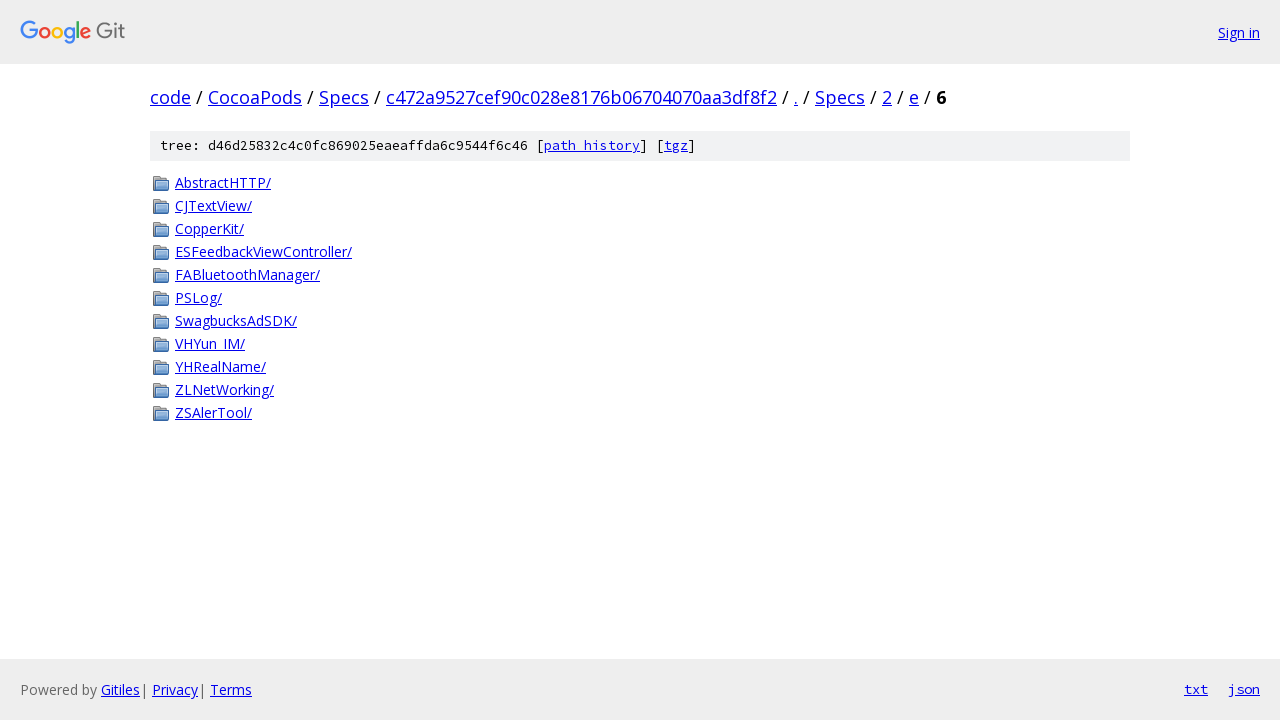

--- FILE ---
content_type: text/html; charset=utf-8
request_url: https://code.googlesource.com/CocoaPods/Specs/+/c472a9527cef90c028e8176b06704070aa3df8f2/Specs/2/e/6?autodive=0%2F%2F%2F/
body_size: 968
content:
<!DOCTYPE html><html lang="en"><head><meta charset="utf-8"><meta name="viewport" content="width=device-width, initial-scale=1"><title>Specs/2/e/6 - CocoaPods/Specs - Git at Google</title><link rel="stylesheet" type="text/css" href="/+static/base.css"><!-- default customHeadTagPart --></head><body class="Site"><header class="Site-header"><div class="Header"><a class="Header-image" href="/"><img src="//www.gstatic.com/images/branding/lockups/2x/lockup_git_color_108x24dp.png" width="108" height="24" alt="Google Git"></a><div class="Header-menu"> <a class="Header-menuItem" href="https://accounts.google.com/AccountChooser?faa=1&amp;continue=https://code.googlesource.com/login/CocoaPods/Specs/%2B/c472a9527cef90c028e8176b06704070aa3df8f2/Specs/2/e/6?autodive%3D0%252F%252F%252F%252F">Sign in</a> </div></div></header><div class="Site-content"><div class="Container "><div class="Breadcrumbs"><a class="Breadcrumbs-crumb" href="/?format=HTML">code</a> / <a class="Breadcrumbs-crumb" href="/CocoaPods/">CocoaPods</a> / <a class="Breadcrumbs-crumb" href="/CocoaPods/Specs/">Specs</a> / <a class="Breadcrumbs-crumb" href="/CocoaPods/Specs/+/c472a9527cef90c028e8176b06704070aa3df8f2">c472a9527cef90c028e8176b06704070aa3df8f2</a> / <a class="Breadcrumbs-crumb" href="/CocoaPods/Specs/+/c472a9527cef90c028e8176b06704070aa3df8f2/?autodive=0%2F%2F%2F%2F">.</a> / <a class="Breadcrumbs-crumb" href="/CocoaPods/Specs/+/c472a9527cef90c028e8176b06704070aa3df8f2/Specs?autodive=0%2F%2F%2F%2F">Specs</a> / <a class="Breadcrumbs-crumb" href="/CocoaPods/Specs/+/c472a9527cef90c028e8176b06704070aa3df8f2/Specs/2?autodive=0%2F%2F%2F%2F">2</a> / <a class="Breadcrumbs-crumb" href="/CocoaPods/Specs/+/c472a9527cef90c028e8176b06704070aa3df8f2/Specs/2/e?autodive=0%2F%2F%2F%2F">e</a> / <span class="Breadcrumbs-crumb">6</span></div><div class="TreeDetail"><div class="u-sha1 u-monospace TreeDetail-sha1">tree: d46d25832c4c0fc869025eaeaffda6c9544f6c46 [<a href="/CocoaPods/Specs/+log/c472a9527cef90c028e8176b06704070aa3df8f2/Specs/2/e/6">path history</a>] <span>[<a href="/CocoaPods/Specs/+archive/c472a9527cef90c028e8176b06704070aa3df8f2/Specs/2/e/6.tar.gz">tgz</a>]</span></div><ol class="FileList"><li class="FileList-item FileList-item--gitTree" title="Tree - AbstractHTTP/"><a class="FileList-itemLink" href="/CocoaPods/Specs/+/c472a9527cef90c028e8176b06704070aa3df8f2/Specs/2/e/6/AbstractHTTP?autodive=0%2F%2F%2F%2F/">AbstractHTTP/</a></li><li class="FileList-item FileList-item--gitTree" title="Tree - CJTextView/"><a class="FileList-itemLink" href="/CocoaPods/Specs/+/c472a9527cef90c028e8176b06704070aa3df8f2/Specs/2/e/6/CJTextView?autodive=0%2F%2F%2F%2F/">CJTextView/</a></li><li class="FileList-item FileList-item--gitTree" title="Tree - CopperKit/"><a class="FileList-itemLink" href="/CocoaPods/Specs/+/c472a9527cef90c028e8176b06704070aa3df8f2/Specs/2/e/6/CopperKit?autodive=0%2F%2F%2F%2F/">CopperKit/</a></li><li class="FileList-item FileList-item--gitTree" title="Tree - ESFeedbackViewController/"><a class="FileList-itemLink" href="/CocoaPods/Specs/+/c472a9527cef90c028e8176b06704070aa3df8f2/Specs/2/e/6/ESFeedbackViewController?autodive=0%2F%2F%2F%2F/">ESFeedbackViewController/</a></li><li class="FileList-item FileList-item--gitTree" title="Tree - FABluetoothManager/"><a class="FileList-itemLink" href="/CocoaPods/Specs/+/c472a9527cef90c028e8176b06704070aa3df8f2/Specs/2/e/6/FABluetoothManager?autodive=0%2F%2F%2F%2F/">FABluetoothManager/</a></li><li class="FileList-item FileList-item--gitTree" title="Tree - PSLog/"><a class="FileList-itemLink" href="/CocoaPods/Specs/+/c472a9527cef90c028e8176b06704070aa3df8f2/Specs/2/e/6/PSLog?autodive=0%2F%2F%2F%2F/">PSLog/</a></li><li class="FileList-item FileList-item--gitTree" title="Tree - SwagbucksAdSDK/"><a class="FileList-itemLink" href="/CocoaPods/Specs/+/c472a9527cef90c028e8176b06704070aa3df8f2/Specs/2/e/6/SwagbucksAdSDK?autodive=0%2F%2F%2F%2F/">SwagbucksAdSDK/</a></li><li class="FileList-item FileList-item--gitTree" title="Tree - VHYun_IM/"><a class="FileList-itemLink" href="/CocoaPods/Specs/+/c472a9527cef90c028e8176b06704070aa3df8f2/Specs/2/e/6/VHYun_IM?autodive=0%2F%2F%2F%2F/">VHYun_IM/</a></li><li class="FileList-item FileList-item--gitTree" title="Tree - YHRealName/"><a class="FileList-itemLink" href="/CocoaPods/Specs/+/c472a9527cef90c028e8176b06704070aa3df8f2/Specs/2/e/6/YHRealName?autodive=0%2F%2F%2F%2F/">YHRealName/</a></li><li class="FileList-item FileList-item--gitTree" title="Tree - ZLNetWorking/"><a class="FileList-itemLink" href="/CocoaPods/Specs/+/c472a9527cef90c028e8176b06704070aa3df8f2/Specs/2/e/6/ZLNetWorking?autodive=0%2F%2F%2F%2F/">ZLNetWorking/</a></li><li class="FileList-item FileList-item--gitTree" title="Tree - ZSAlerTool/"><a class="FileList-itemLink" href="/CocoaPods/Specs/+/c472a9527cef90c028e8176b06704070aa3df8f2/Specs/2/e/6/ZSAlerTool?autodive=0%2F%2F%2F%2F/">ZSAlerTool/</a></li></ol></div></div> <!-- Container --></div> <!-- Site-content --><footer class="Site-footer"><div class="Footer"><span class="Footer-poweredBy">Powered by <a href="https://gerrit.googlesource.com/gitiles/">Gitiles</a>| <a href="https://policies.google.com/privacy">Privacy</a>| <a href="https://policies.google.com/terms">Terms</a></span><span class="Footer-formats"><a class="u-monospace Footer-formatsItem" href="?format=TEXT">txt</a> <a class="u-monospace Footer-formatsItem" href="?format=JSON">json</a></span></div></footer></body></html>